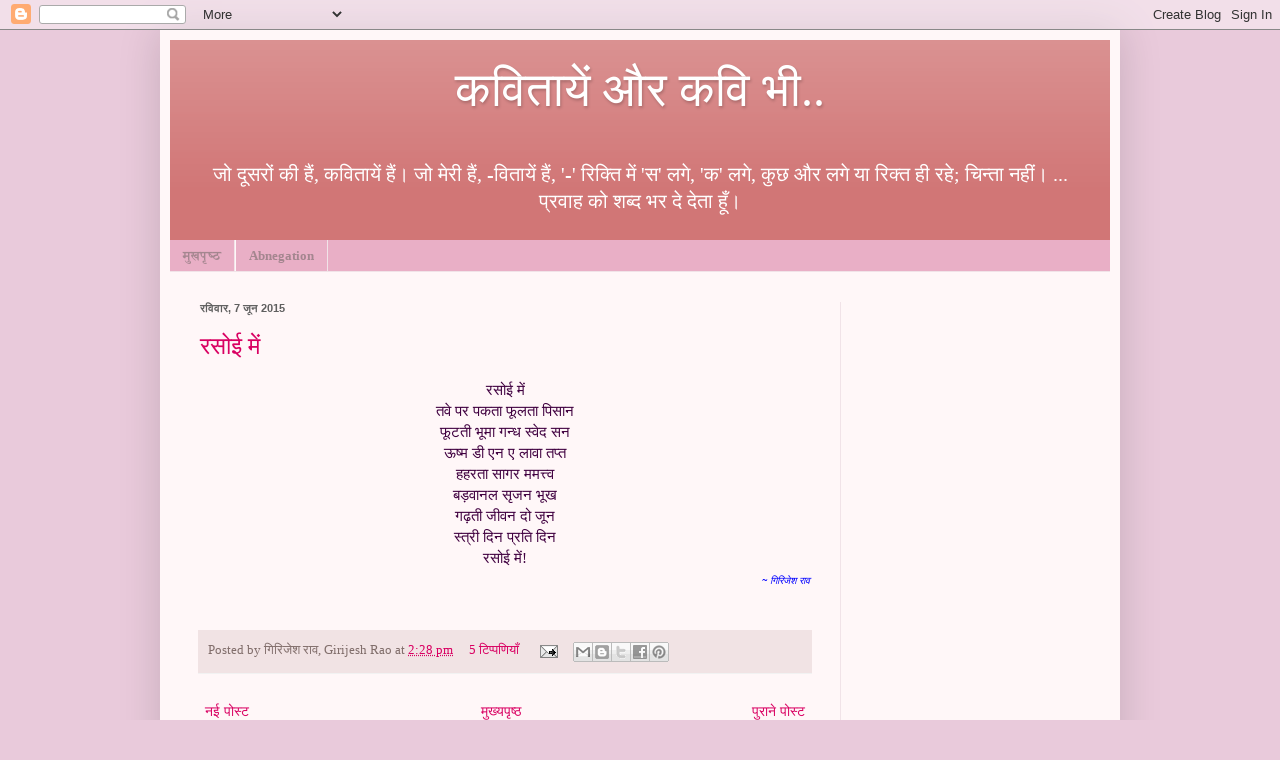

--- FILE ---
content_type: text/html; charset=utf-8
request_url: https://www.google.com/recaptcha/api2/aframe
body_size: 265
content:
<!DOCTYPE HTML><html><head><meta http-equiv="content-type" content="text/html; charset=UTF-8"></head><body><script nonce="6_KCC6eLfi51rIaa1BL-Sw">/** Anti-fraud and anti-abuse applications only. See google.com/recaptcha */ try{var clients={'sodar':'https://pagead2.googlesyndication.com/pagead/sodar?'};window.addEventListener("message",function(a){try{if(a.source===window.parent){var b=JSON.parse(a.data);var c=clients[b['id']];if(c){var d=document.createElement('img');d.src=c+b['params']+'&rc='+(localStorage.getItem("rc::a")?sessionStorage.getItem("rc::b"):"");window.document.body.appendChild(d);sessionStorage.setItem("rc::e",parseInt(sessionStorage.getItem("rc::e")||0)+1);localStorage.setItem("rc::h",'1769054263681');}}}catch(b){}});window.parent.postMessage("_grecaptcha_ready", "*");}catch(b){}</script></body></html>